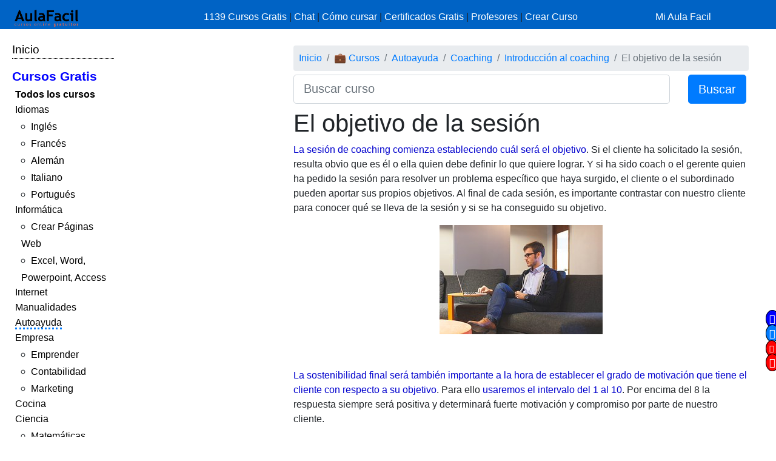

--- FILE ---
content_type: text/html; charset=UTF-8
request_url: https://www.aulafacil.com/cursos/coaching/introduccion-al-coaching/el-objetivo-de-la-sesion-l24802
body_size: 9025
content:
<!DOCTYPE html><html lang="es" css-custom-frontend ruta="curso/leccion"><head><!-- Google Tag Manager --><script>(function(w,d,s,l,i){w[l]=w[l]||[];w[l].push({'gtm.start':
new Date().getTime(),event:'gtm.js'});var f=d.getElementsByTagName(s)[0],
j=d.createElement(s),dl=l!='dataLayer'?'&l='+l:'';j.async=true;j.src=
'https://www.googletagmanager.com/gtm.js?id='+i+dl;f.parentNode.insertBefore(j,f);
})(window,document,'script','dataLayer','GTM-N78ZQBP');</script><!-- End Google Tag Manager -->	<meta charset="UTF-8"><meta name="viewport" content="width=device-width, initial-scale=1"><meta http-equiv="X-UA-Compatible" content="IE=edge" /><meta name="publisuites-verify-code" content="aHR0cHM6Ly93d3cuYXVsYWZhY2lsLmNvbQ==" /><meta name="csrf-param" content="_csrf_frontend"><meta name="csrf-token" content="ZLxu7GBMA5U8atW2tCxz0ELMBkl3T-QTrYWpJ07sn8087Di_OSRi_0sph-KBZD6gdp9RBBIJoGLh9cJsK7Oplw=="><meta name="af:id_usuario" content=''>
<meta name="af:country_code" content="US">
<meta name="af:appcursos" content="N">
<meta name="af:infoip" content='{"city":"Dublin","countryCode":"US","region":"OH","ts_ipapi":"0.35473600 1769011444"}'>
 <meta name="af:cse_id" content="018203753438942963612:actm23q82pu"><title>🥇▷【 El objetivo de la sesión - Introducción al coaching 】</title><script type="application/ld+json">{
"@context": "http://schema.org",
"@type": "http://schema.org/WebSite",
"name": "AulaFacil.com",
"url": "https://www.aulafacil.com",
"description": "Cursos Gratuitos Online",
"publisher": {
"@type": "Organization",
"name": "AulaFacil.com",
"sameAs": [
"https://www.facebook.com/aulafacil",
"https://www.youtube.com/aulafacilcom",
"https://www.twitter.com/aulafacil",
"https://plus.google.com/+aulafacil",
"https://www.linkedin.com/company/3009710",
"https://www.pinterest.com/aulafacil3/"
],
"logo": {
"@type": "imageObject",
"url": "https://www.aulafacil.com/images/logo_cabecera_opengraph.png"
}
}
}</script><script type="application/ld+json">{
"@context": "http://schema.org/",
"@type": "WebPage",
"name": "AulaFacil.com",
"speakable": {
"@type": "SpeakableSpecification",
"xpath": [
"/html/head/title",
"/html/head/meta[@name='description']/@content"
]
},
"url": "https://www.aulafacil.com/cursos/coaching/introduccion-al-coaching/el-objetivo-de-la-sesion-l24802"
}</script><script type="application/ld+json">{
"@context": "http://schema.org",
"@type": "Article",
"headline": "El objetivo de la sesión - Introducción al coaching",
"image": {
"@type": "ImageObject",
"url": "https://www.aulafacil.com/uploads/cursos/3257/editor/coaching62.jpg"
},
"author": {
"@type": "Person",
"name": "Francisco Javier González Vidal"
},
"genre": "Coaching",
"wordcount": 578,
"publisher": {
"@type": "Organization",
"name": "AulaFacil.com",
"logo": {
"@type": "ImageObject",
"url": "https://www.aulafacil.com/images/logo_cabecera_opengraph.png"
}
},
"url": "https://www.aulafacil.com/cursos/coaching/introduccion-al-coaching/el-objetivo-de-la-sesion-l24802",
"datePublished": "2015-03-03",
"dateModified": "2015-03-03",
"articleBody": "La sesi&oacute;n de coaching comienza estableciendo cu&aacute;l ser&aacute; el objetivo. Si el cliente ha solicitado la sesi&oacute;n, resulta obvio que es &eacute;l o ella quien debe definir lo que quiere lograr. Y si ha sido coach o el gerente quien ha pedido la sesi&oacute;n para resolver un problema espec&iacute;fico que haya surgido, el cliente o el subordinado pueden aportar sus propios objetivos. Al final de cada sesi&oacute;n, es importante contrastar con nuestro cliente para conocer qu&eacute; se lleva de la sesi&oacute;n y si se ha conseguido su objetivo.\n \n &nbsp;\n La sostenibilidad final ser&aacute; tambi&eacute;n importante a la hora de establecer el grado de motivaci&oacute;n que tiene el cliente con respecto a su objetivo. Para ello usaremos el intervalo del 1 al 10. Por encima del 8 la respuesta siempre ser&aacute; positiva y determinar&aacute; fuerte motivaci&oacute;n y compromiso por parte de nuestro cliente.\n &nbsp;\n Las preguntas que se realizan para establecer el objetivo de la sesi&oacute;n son del siguiente tipo:\n &iquest;Qu&eacute;&nbsp;desea obtener de la sesi&oacute;n? Tenemos cuarenta y cinco minutos, &iquest;Qu&eacute;&nbsp;le gustar&iacute;a lograr en ese tiempo? &iquest;Qu&eacute; ser&iacute;a lo m&aacute;s interesante que podr&iacute;a lograr de la sesi&oacute;n?\n\n Para estas preguntas, pueden aparecer respuestas del siguiente tipo:\n Acordar un presupuesto para el trabajo. Tener una idea clara de cu&aacute;les son los problemas fundamentales. Un plan para la semana que pueda llevar a cabo. Decidir hacia donde deseo avanzar.\n\n &nbsp;\n A su vez los objetivos pueden ir inclinados hacia un fin o hacia un rendimiento.\n Los asociados a un fin tienen que ver con el objetivo final o de proceso, y pocas veces est&aacute;n asociados al control absoluto de uno mismo, sino que influyen factores externos como por ejemplo lograr un cambio de cargo en beneficio de uno mismo en el lugar de trabajo.\n Los asociados a un rendimiento identifican el nivel de rendimiento que uno considera necesario para lograr el objetivo asociado al fin. Dependen en gran medida de nosotros mismos. En consecuencia es mucho m&aacute;s sencillo comprometerse con este tipo de objetivos, siendo un tipo de objetivo que define que es lo que debe hacerse, proporcionando inspiraci&oacute;n en el camino hacia el objetivo fin o de proceso.\n \n/* Style Definitions */ table.MsoNormalTable\t{mso-style-name:\"Tabla normal\";\tmso-style-parent:\"\";\ttext-align:justify;\tline-height:115%;\tfont-:11.0pt;\tfont-family:\"Calibri\",\"sans-serif\";\tmso-fareast-font-family:\"Times New Roman\";\tmso-bidi-font-family:\"Times New Roman\";}\t\n\n &nbsp;\n\n/* Style Definitions */ table.MsoNormalTable\t{mso-style-name:\"Tabla normal\";\tmso-style-parent:\"\";\ttext-align:justify;\tline-height:115%;\tfont-:11.0pt;\tfont-family:\"Calibri\",\"sans-serif\";\tmso-fareast-font-family:\"Times New Roman\";\tmso-bidi-font-family:\"Times New Roman\";}"
}</script>	<script type="application/ld+json">{
"@context": "http://schema.org",
"@type": "BreadcrumbList",
"itemListElement": [
{
"@type": "ListItem",
"position": 1,
"item": {
"@id": "https://www.aulafacil.com/cursos",
"name": "💼 Cursos"
}
},
{
"@type": "ListItem",
"position": 2,
"item": {
"@id": "https://www.aulafacil.com/cursos/autoayuda-c12",
"name": "Autoayuda"
}
},
{
"@type": "ListItem",
"position": 3,
"item": {
"@id": "https://www.aulafacil.com/cursos/coaching-c159",
"name": "Coaching"
}
},
{
"@type": "ListItem",
"position": 4,
"item": {
"@id": "https://www.aulafacil.com/cursos/coaching/introduccion-al-coaching-t3172",
"name": "Introducción al coaching"
}
},
{
"@type": "ListItem",
"position": 5,
"item": {
"@id": "https://www.aulafacil.com/cursos/coaching/introduccion-al-coaching/el-objetivo-de-la-sesion-l24802",
"name": "El objetivo de la sesión"
}
}
]
}</script><meta name="description" content="✍✅ - El objetivo de la sesión - La sesión de coaching comienza estableciendo cuál será el objetivo. Si el cliente ha solicitado la sesión, resulta obvio que es él o ella quien debe definir lo que quiere lograr. Y si ha sido coach o el gerente quien ha pedido la sesión para resolver un problema específi "><meta name="af:id_curso" content="3172"><meta name="af:id_leccion" content="24802"><meta name="af:id_analytics_duenyo"><meta name="af:id_categoria" content="159"><meta name="af:id_categoria_padre" content="12"><meta name="af:adsense" content="1"><meta property="og:url" content="https://www.aulafacil.com/cursos/coaching/introduccion-al-coaching/el-objetivo-de-la-sesion-l24802"><meta property="og:type" content="website"><meta property="og:title" content="El objetivo de la sesión - Introducción al coaching"><meta property="og:description" content="✍✅ - El objetivo de la sesión - La sesión de coaching comienza estableciendo cuál será el objetivo. Si el cliente ha solicitado la sesión, resulta obvio que es él o ella quien debe definir lo que quiere lograr. Y si ha sido coach o el gerente quien ha pedido la sesión para resolver un problema específi "><meta property="og:image" content="https://www.aulafacil.com/images/logo_cabecera_opengraph.png"><meta name="twitter:card" content="summary_large_image"><meta name="twitter:title" content="El objetivo de la sesión - Introducción al coaching"><meta name="twitter:description" content="✍✅ - El objetivo de la sesión - La sesión de coaching comienza estableciendo cuál será el objetivo. Si el cliente ha solicitado la sesión, resulta obvio que es él o ella quien debe definir lo que quiere lograr. Y si ha sido coach o el gerente quien ha pedido la sesión para resolver un problema específi "><meta name="twitter:image" content="https://www.aulafacil.com/images/logo_cabecera_opengraph.png"><meta name="af:amp_activado" content="0"><link href="https://www.aulafacil.com/cursos/coaching/introduccion-al-coaching/el-modelo-grow-l24801" rel="prev"><link href="https://www.aulafacil.com/cursos/coaching/introduccion-al-coaching/el-coaching-y-la-responsabilidad-personal-l24803" rel="next"><link href="/minify/718ae5efab7d86f202ec4ce77fd89310a7ec8451.css?v=1765822751" rel="stylesheet"><link href="https://cdn.materialdesignicons.com/3.3.92/css/materialdesignicons.min.css" rel="stylesheet"><script>//Asignar a la variable el valor dinámico del CSRF_TOKEN
//Desde jQuery deberá ser cambiado en primera instancia y antes de cualquier otra función
var CSRF_TOKEN = 'ZLxu7GBMA5U8atW2tCxz0ELMBkl3T-QTrYWpJ07sn8087Di_OSRi_0sph-KBZD6gdp9RBBIJoGLh9cJsK7Oplw==';</script><script>var YII_COUNTRY_CODE='US';</script><script>var YII_ENV='prod'; var YII_ENV_DEV=YII_ENV=='dev';</script></head><body><!-- Google Tag Manager (noscript) --><noscript><iframe src="https://www.googletagmanager.com/ns.html?id=GTM-N78ZQBP"
height="0" width="0" style="display:none;visibility:hidden"></iframe></noscript><!-- End Google Tag Manager (noscript) --><nav class="navbarsuperior navbar navbar-dark navbar-af-bg fixed-top" role="navigation"><div class="row"><div class="col-2 col-sm-3"><div class="row"><div class="d-block d-md-none col-sm-5 col-lg-4"><button NOUSA-class="navbar-toggler collapsed despliega-menu-lateral-flotante"
NOUSA-data-sel-sidenav="nav.sidenav.sidenav-flotante"
NOUSA-data-elem-aumenta-padding-menu="#secc-principal, #div-adsense-superior, footer"
class="navbar-toggler despliega-menu-lateral"
data-sel-sidenav="nav.sidenav"
type="button" aria-label="Toggle navigation"
><span class="navbar-toggler-icon"></span></button></div><div class="d-none d-sm-inline-block col-sm-7 col-10"><a class="navbar-marca pl-2" href="/"><img src="/images/logo_cabecera.png" class="img-fluid"></a></div></div></div><div class="d-none d-sm-block col-9 col-sm-7"><div class="pt-sm-2"><ul class="list-inline row no-gutters menu-horizontal"><li class="col-12 p-0"><a href="/cursos" data-evento-ga="botonera-superior,click,cursos,,si">
1139 Cursos Gratis
</a>
|
<a href="https://chat.aulafacil.com/?utm_source=aulafacil&utm_medium=cursos&utm_campaign=barra-superior" rel="nofollow">Chat</a>
|
<a href="/preguntas-frecuentes" data-evento-ga="botonera-superior,click,faq,,si">Cómo cursar</a>
|
<a href="/todos-los-certificados-gratis" data-evento-ga="botonera-superior,click,certificados,,si">Certificados Gratis</a>
|
<a href="/profesores" data-evento-ga="botonera-superior,click,profesores,,si">Profesores</a>
|
<a href="/profesores-colaboradores" data-evento-ga="botonera-superior,click,crear-curso,,si">Crear Curso</a></li></ul></div></div><div class="col-10 col-sm-2"><div class="pl-xs-2 pt-sm-2 no-gutters row d-flex d-sm-none"><div class="col-3 "><a href="/" class="navbar-marca"><img src="/images/logo_cabecera.png" class="img-fluid"></a></div><div class="col-7 col-md-8 "><form class="form-buscar" action="/buscar"><div class="row"><div class="col-12"><input class="form-control form-control-lg input-buscar" type="text" name="qcse" placeholder="Buscar curso" aria-label="Buscar curso" value=""></div><div class="d-none col-4 col-md-3 col-lg-2"><button class="btn btn-primary btn-lg boton-buscar">Buscar</button></div></div></form> </div><div class="col-2 pl-1 col-md-4 div-login"><a href="/entrar?returnUrl" class="link-entrar">Mi Aula Facil</a> </div></div><div class="pt-sm-2 no-gutters row d-none d-sm-block"><a href="/entrar?returnUrl" class="link-entrar">Mi Aula Facil</a> </div></div></div></nav><nav class="mobile-nav d-none" role="navigation"><ul navegador-lateral><li><a href="/">Inicio</a></li>
<li class="item-cursos-gratis"><a href="#">Cursos Gratis</a>
<ul>
<li style="font-weight: bolder;"><a href="/cursos">Todos los cursos</a></li>
<li cat-id="60" subcats-ids="90,89,85,91,86,87,94,88,92,93,142,184,61,174,147,177,186"><a href="https://www.aulafacil.com/cursos/idiomas-c60">Idiomas</a>
<ul>
<li cat-id="90" subcats-ids=""><a href="https://www.aulafacil.com/cursos/ingles-c90">Inglés</a></li>
<li cat-id="89" subcats-ids=""><a href="https://www.aulafacil.com/cursos/frances-c89">Francés</a></li>
<li cat-id="85" subcats-ids=""><a href="https://www.aulafacil.com/cursos/aleman-c85">Alemán</a></li>
<li cat-id="91" subcats-ids=""><a href="https://www.aulafacil.com/cursos/italiano-c91">Italiano</a></li>
<li cat-id="93" subcats-ids=""><a href="https://www.aulafacil.com/cursos/portugues-c93">Portugués</a></li>
</ul>
</li>
<li cat-id="67" subcats-ids="127,153,68,69,95,70,96,148,160,162"><a href="https://www.aulafacil.com/cursos/informatica-c67">Informática</a>
<ul>
<li cat-id="127" subcats-ids=""><a href="https://www.aulafacil.com/cursos/crear-paginas-web-c127">Crear Páginas Web</a></li>
<li cat-id="68" subcats-ids=""><a href="https://www.aulafacil.com/cursos/excel-word-powerpoint-access-c68">Excel, Word, Powerpoint, Access</a></li>
</ul>
</li>
<li cat-id="82" subcats-ids="137,83,97,122,151,157"><a href="https://www.aulafacil.com/cursos/internet-c82">Internet</a></li>
<li cat-id="51" subcats-ids="126,52,54,66,99,103,100,105,106,107,108,109,111,113,114,115,124"><a href="https://www.aulafacil.com/cursos/manualidades-c51">Manualidades</a></li>
<li cat-id="12" subcats-ids="125,13,16,24,159,168"><a href="https://www.aulafacil.com/cursos/autoayuda-c12">Autoayuda</a></li>
<li cat-id="17" subcats-ids="18,53,57,50,65,78,79,80,81,84,188"><a href="https://www.aulafacil.com/cursos/empresa-c17">Empresa</a>
<ul>
<li cat-id="18" subcats-ids=""><a href="https://www.aulafacil.com/cursos/emprender-c18">Emprender</a></li>
<li cat-id="53" subcats-ids=""><a href="https://www.aulafacil.com/cursos/contabilidad-c53">Contabilidad</a></li>
<li cat-id="65" subcats-ids=""><a href="https://www.aulafacil.com/cursos/marketing-c65">Marketing</a></li>
</ul>
</li>
<li cat-id="28" subcats-ids="41,29,33,34,35,39,36,37,38,40,42,43,44,45,46,47,48,49,150,165,195"><a href="https://www.aulafacil.com/cursos/cocina-c28">Cocina</a></li>
<li cat-id="23" subcats-ids="32,187,116,164,121,185,31,123,189"><a href="https://www.aulafacil.com/cursos/ciencia-c23">Ciencia</a>
<ul>
<li cat-id="32" subcats-ids=""><a href="https://www.aulafacil.com/cursos/matematicas-c32">Matemáticas</a></li>
</ul>
</li>
<li cat-id="8" subcats-ids="146,64,9,26,10,173,175,183,194"><a href="https://www.aulafacil.com/cursos/arte-humanidades-c8">Arte / Humanidades</a></li>
<li cat-id="3" subcats-ids="4,6,7,5,11,19,59,112,156,178,191,192,193"><a href="https://www.aulafacil.com/cursos/aficiones-c3">Aficiones</a></li>
<li cat-id="14" subcats-ids="15,22,30,58,117,118"><a href="https://www.aulafacil.com/cursos/salud-c14">Salud</a></li>
<li cat-id="62" subcats-ids="63,149,152"><a href="https://www.aulafacil.com/cursos/deporte-c62">Deporte</a></li>
<li cat-id="73" subcats-ids="74,75,110"><a href="https://www.aulafacil.com/cursos/dibujo-pintura-c73">Dibujo / Pintura</a></li>
<li cat-id="76" subcats-ids="77"><a href="https://www.aulafacil.com/cursos/docencia-c76">Docencia</a></li>
<li cat-id="144" subcats-ids="145"><a href="https://www.aulafacil.com/cursos/decoracion-c144">Decoración</a></li>
<li cat-id="20" subcats-ids="21,170,190,196"><a href="https://www.aulafacil.com/cursos/belleza-c20">Belleza</a></li>
<li cat-id="101" subcats-ids="102"><a href="https://www.aulafacil.com/cursos/bricolaje-c101">Bricolaje</a></li>
<li cat-id="119" subcats-ids="120"><a href="https://www.aulafacil.com/cursos/bebe-c119">Bebé</a></li>
<li cat-id="27" subcats-ids="129"><a href="https://www.aulafacil.com/cursos/psicologia-c27">Psicología</a>
<ul>
<li cat-id="129" subcats-ids=""><a href="https://www.aulafacil.com/cursos/psicologia-c129">Psicología</a></li>
</ul>
</li>
<li cat-id="130" subcats-ids="131,134"><a href="https://www.aulafacil.com/cursos/primaria-c130">Primaria</a></li>
<li cat-id="132" subcats-ids="133,136,141,163"><a href="https://www.aulafacil.com/cursos/secundaria-eso-c132">Secundaria ESO</a>
<ul>
<li cat-id="133" subcats-ids=""><a href="https://www.aulafacil.com/cursos/matematicas-secundaria-eso-c133">Matemáticas Secundaria ESO</a></li>
<li cat-id="141" subcats-ids=""><a href="https://www.aulafacil.com/cursos/lenguaje-secundaria-eso-c141">Lenguaje Secundaria ESO</a></li>
</ul>
</li>
<li cat-id="154" subcats-ids="155,166,167,169"><a href="https://www.aulafacil.com/cursos/bachillerato-c154">Bachillerato</a>
<ul>
<li cat-id="169" subcats-ids=""><a href="https://www.aulafacil.com/cursos/matematicas-c169">Matemáticas</a></li>
</ul>
</li>
<li cat-id="171" subcats-ids="172,176"><a href="https://www.aulafacil.com/cursos/seguridad-y-prevencion-c171">Seguridad y Prevención</a></li>
<li cat-id="55" subcats-ids="56,71"><a href="https://www.aulafacil.com/cursos/otros-cursos-c55">Otros Cursos</a></li>
<li cat-id="181" subcats-ids="182"><a href="https://www.aulafacil.com/cursos/arquitectura-c181">Arquitectura</a></li>
</ul>
</li></ul></nav><div class="barra-porcentaje-scroll"></div><div id="secc-principal" class="secc-principal-navbar-fixed-top"><section ><div class="row container-fluid"><div class="d-none d-md-block col-md-2 col-lg-2 mt-3"><div
class="mb-2 adsense-pineado"
data-jlm-stickinparent-offset-altura-elem="nav.navbarsuperior"
><nav class="sidenav" role="navigation"><ul navegador-lateral><li><a href="/">Inicio</a></li>
<li class="item-cursos-gratis"><a href="#">Cursos Gratis</a>
<ul>
<li style="font-weight: bolder;"><a href="/cursos">Todos los cursos</a></li>
<li cat-id="60" subcats-ids="90,89,85,91,86,87,94,88,92,93,142,184,61,174,147,177,186"><a href="https://www.aulafacil.com/cursos/idiomas-c60">Idiomas</a>
<ul>
<li cat-id="90" subcats-ids=""><a href="https://www.aulafacil.com/cursos/ingles-c90">Inglés</a></li>
<li cat-id="89" subcats-ids=""><a href="https://www.aulafacil.com/cursos/frances-c89">Francés</a></li>
<li cat-id="85" subcats-ids=""><a href="https://www.aulafacil.com/cursos/aleman-c85">Alemán</a></li>
<li cat-id="91" subcats-ids=""><a href="https://www.aulafacil.com/cursos/italiano-c91">Italiano</a></li>
<li cat-id="93" subcats-ids=""><a href="https://www.aulafacil.com/cursos/portugues-c93">Portugués</a></li>
</ul>
</li>
<li cat-id="67" subcats-ids="127,153,68,69,95,70,96,148,160,162"><a href="https://www.aulafacil.com/cursos/informatica-c67">Informática</a>
<ul>
<li cat-id="127" subcats-ids=""><a href="https://www.aulafacil.com/cursos/crear-paginas-web-c127">Crear Páginas Web</a></li>
<li cat-id="68" subcats-ids=""><a href="https://www.aulafacil.com/cursos/excel-word-powerpoint-access-c68">Excel, Word, Powerpoint, Access</a></li>
</ul>
</li>
<li cat-id="82" subcats-ids="137,83,97,122,151,157"><a href="https://www.aulafacil.com/cursos/internet-c82">Internet</a></li>
<li cat-id="51" subcats-ids="126,52,54,66,99,103,100,105,106,107,108,109,111,113,114,115,124"><a href="https://www.aulafacil.com/cursos/manualidades-c51">Manualidades</a></li>
<li cat-id="12" subcats-ids="125,13,16,24,159,168"><a href="https://www.aulafacil.com/cursos/autoayuda-c12">Autoayuda</a></li>
<li cat-id="17" subcats-ids="18,53,57,50,65,78,79,80,81,84,188"><a href="https://www.aulafacil.com/cursos/empresa-c17">Empresa</a>
<ul>
<li cat-id="18" subcats-ids=""><a href="https://www.aulafacil.com/cursos/emprender-c18">Emprender</a></li>
<li cat-id="53" subcats-ids=""><a href="https://www.aulafacil.com/cursos/contabilidad-c53">Contabilidad</a></li>
<li cat-id="65" subcats-ids=""><a href="https://www.aulafacil.com/cursos/marketing-c65">Marketing</a></li>
</ul>
</li>
<li cat-id="28" subcats-ids="41,29,33,34,35,39,36,37,38,40,42,43,44,45,46,47,48,49,150,165,195"><a href="https://www.aulafacil.com/cursos/cocina-c28">Cocina</a></li>
<li cat-id="23" subcats-ids="32,187,116,164,121,185,31,123,189"><a href="https://www.aulafacil.com/cursos/ciencia-c23">Ciencia</a>
<ul>
<li cat-id="32" subcats-ids=""><a href="https://www.aulafacil.com/cursos/matematicas-c32">Matemáticas</a></li>
</ul>
</li>
<li cat-id="8" subcats-ids="146,64,9,26,10,173,175,183,194"><a href="https://www.aulafacil.com/cursos/arte-humanidades-c8">Arte / Humanidades</a></li>
<li cat-id="3" subcats-ids="4,6,7,5,11,19,59,112,156,178,191,192,193"><a href="https://www.aulafacil.com/cursos/aficiones-c3">Aficiones</a></li>
<li cat-id="14" subcats-ids="15,22,30,58,117,118"><a href="https://www.aulafacil.com/cursos/salud-c14">Salud</a></li>
<li cat-id="62" subcats-ids="63,149,152"><a href="https://www.aulafacil.com/cursos/deporte-c62">Deporte</a></li>
<li cat-id="73" subcats-ids="74,75,110"><a href="https://www.aulafacil.com/cursos/dibujo-pintura-c73">Dibujo / Pintura</a></li>
<li cat-id="76" subcats-ids="77"><a href="https://www.aulafacil.com/cursos/docencia-c76">Docencia</a></li>
<li cat-id="144" subcats-ids="145"><a href="https://www.aulafacil.com/cursos/decoracion-c144">Decoración</a></li>
<li cat-id="20" subcats-ids="21,170,190,196"><a href="https://www.aulafacil.com/cursos/belleza-c20">Belleza</a></li>
<li cat-id="101" subcats-ids="102"><a href="https://www.aulafacil.com/cursos/bricolaje-c101">Bricolaje</a></li>
<li cat-id="119" subcats-ids="120"><a href="https://www.aulafacil.com/cursos/bebe-c119">Bebé</a></li>
<li cat-id="27" subcats-ids="129"><a href="https://www.aulafacil.com/cursos/psicologia-c27">Psicología</a>
<ul>
<li cat-id="129" subcats-ids=""><a href="https://www.aulafacil.com/cursos/psicologia-c129">Psicología</a></li>
</ul>
</li>
<li cat-id="130" subcats-ids="131,134"><a href="https://www.aulafacil.com/cursos/primaria-c130">Primaria</a></li>
<li cat-id="132" subcats-ids="133,136,141,163"><a href="https://www.aulafacil.com/cursos/secundaria-eso-c132">Secundaria ESO</a>
<ul>
<li cat-id="133" subcats-ids=""><a href="https://www.aulafacil.com/cursos/matematicas-secundaria-eso-c133">Matemáticas Secundaria ESO</a></li>
<li cat-id="141" subcats-ids=""><a href="https://www.aulafacil.com/cursos/lenguaje-secundaria-eso-c141">Lenguaje Secundaria ESO</a></li>
</ul>
</li>
<li cat-id="154" subcats-ids="155,166,167,169"><a href="https://www.aulafacil.com/cursos/bachillerato-c154">Bachillerato</a>
<ul>
<li cat-id="169" subcats-ids=""><a href="https://www.aulafacil.com/cursos/matematicas-c169">Matemáticas</a></li>
</ul>
</li>
<li cat-id="171" subcats-ids="172,176"><a href="https://www.aulafacil.com/cursos/seguridad-y-prevencion-c171">Seguridad y Prevención</a></li>
<li cat-id="55" subcats-ids="56,71"><a href="https://www.aulafacil.com/cursos/otros-cursos-c55">Otros Cursos</a></li>
<li cat-id="181" subcats-ids="182"><a href="https://www.aulafacil.com/cursos/arquitectura-c181">Arquitectura</a></li>
</ul>
</li></ul></nav></div></div><div class="col-12 col-md-10"><div class="col-12"><div class="mb-1 text-center" id="div-adsense-superior" data-padding-igual-altura-elem="nav.navbarsuperior"><ins class="bloque-anuncio layout-main r89-desktop-billboard-atf r89-mobile-billboard-top" data-posicion="pos-superior"></ins></div></div><div class="row"><div class="d-none d-md-block col-md-3 col-lg-3 mt-3"><div
class="mb-2 adsense-pineado"
data-jlm-stickinparent-offset-altura-elem="nav.navbarsuperior"
><div style="margin-top: 10px"><ins class="bloque-anuncio layout-main r89-desktop-hpa-atf" data-posicion="pos-sidebar"></ins></div></div></div><div class="col col-sm-12 col-md-9 col-lg-9 mt-3"><div class="row"><div class="col"><nav aria-label="breadcrumb"><ol id="w1" class="breadcrumb"><li class="breadcrumb-item"><a href="/">Inicio</a></li><li class="breadcrumb-item"><a href="/cursos">💼 Cursos</a></li><li class="breadcrumb-item"><a href="https://www.aulafacil.com/cursos/autoayuda-c12">Autoayuda</a></li><li class="breadcrumb-item"><a href="https://www.aulafacil.com/cursos/coaching-c159">Coaching</a></li><li class="breadcrumb-item"><a href="https://www.aulafacil.com/cursos/coaching/introduccion-al-coaching-t3172">Introducción al coaching</a></li><li class="breadcrumb-item active" aria-current="page">El objetivo de la sesión</li></ol></nav>	</div></div><div class="mb-2"><form class="form-buscar" action="/buscar"><div class="row"><div class="col-8 col-md-9 col-lg-10"><input class="form-control form-control-lg input-buscar" type="text" name="qcse" placeholder="Buscar curso" aria-label="Buscar curso" value=""></div><div class=" col-4 col-md-3 col-lg-2"><button class="btn btn-primary btn-lg boton-buscar">Buscar</button></div></div></form> </div><section class="contenido"><main><article><header><h1 class="titulo-leccion" title="El objetivo de la sesión">El objetivo de la sesión</h1></header><div class='botonera-contenido text-right'><ul id="w0" class="nav"></ul></div>	<div class="cuerpo-leccion"><p><span style="color:#0000cd;">La sesi&oacute;n de coaching comienza estableciendo cu&aacute;l ser&aacute; el objetivo</span>. Si el cliente ha solicitado la sesi&oacute;n, resulta obvio que es &eacute;l o ella quien debe definir lo que quiere lograr. Y si ha sido coach o el gerente quien ha pedido la sesi&oacute;n para resolver un problema espec&iacute;fico que haya surgido, el cliente o el subordinado pueden aportar sus propios objetivos. Al final de cada sesi&oacute;n, es importante contrastar con nuestro cliente para conocer qu&eacute; se lleva de la sesi&oacute;n y si se ha conseguido su objetivo.</p><p style="text-align: center;"><img class="img-fluid" alt="OBJETIVO SESION" src="/uploads/cursos/3257/editor/coaching62.jpg" /></p><p>
&nbsp;</p><p><span style="color:#0000cd;">La sostenibilidad final ser&aacute; tambi&eacute;n importante a la hora de establecer el grado de motivaci&oacute;n que tiene el cliente con respecto a su objetivo</span>. Para ello <span style="color:#0000cd;">usaremos el intervalo del 1 al 10</span>. Por encima del 8 la respuesta siempre ser&aacute; positiva y determinar&aacute; fuerte motivaci&oacute;n y compromiso por parte de nuestro cliente.</p><p>
&nbsp;</p><p><span style="color:#0000cd;">Las <strong>preguntas</strong> que se realizan para establecer el <strong>objetivo de la sesi&oacute;n</strong> son del siguiente tipo</span>:</p><ul><li>
&iquest;Qu&eacute;&nbsp;desea obtener de la sesi&oacute;n?</li><li>
Tenemos cuarenta y cinco minutos, &iquest;Qu&eacute;&nbsp;le gustar&iacute;a lograr en ese tiempo?</li><li>
&iquest;Qu&eacute; ser&iacute;a lo m&aacute;s interesante que podr&iacute;a lograr de la sesi&oacute;n?</li></ul><p>
Para estas preguntas, pueden aparecer respuestas del siguiente tipo:</p><ul><li>
Acordar un presupuesto para el trabajo.</li><li>
Tener una idea clara de cu&aacute;les son los problemas fundamentales.</li><li>
Un plan para la semana que pueda llevar a cabo.</li><li>
Decidir hacia donde deseo avanzar.</li></ul><p align="center">
&nbsp;</p><p>
A su vez los <strong>objetivos</strong> pueden ir <span style="color:#0000cd;">inclinados hacia un fin o hacia un rendimiento</span>.</p><p>
Los <strong>asociados a un fin</strong> <span style="color:#0000cd;">tienen que ver con el objetivo final o de proceso</span>, y pocas veces est&aacute;n asociados al control absoluto de uno mismo, sino que influyen factores externos como por ejemplo lograr un cambio de cargo en beneficio de uno mismo en el lugar de trabajo.</p><p>
Los <strong>asociados a un rendimiento</strong> <span style="color:#0000cd;">identifican el nivel de rendimiento que uno considera necesario para lograr el objetivo asociado al fin</span>. <strong>Dependen en gran medida de nosotros mismos</strong>. En consecuencia es mucho m&aacute;s sencillo comprometerse con este tipo de objetivos, siendo un tipo de objetivo que define que es lo que debe hacerse, proporcionando inspiraci&oacute;n en el camino hacia el objetivo fin o de proceso.</p><p><style type="text/css">
/* Style Definitions */ table.MsoNormalTable	{mso-style-name:"Tabla normal";	mso-style-parent:"";	text-align:justify;	line-height:115%;	font-:11.0pt;	font-family:"Calibri","sans-serif";	mso-fareast-font-family:"Times New Roman";	mso-bidi-font-family:"Times New Roman";}	</style></p><p>
&nbsp;</p><style type="text/css">
/* Style Definitions */ table.MsoNormalTable	{mso-style-name:"Tabla normal";	mso-style-parent:"";	text-align:justify;	line-height:115%;	font-:11.0pt;	font-family:"Calibri","sans-serif";	mso-fareast-font-family:"Times New Roman";	mso-bidi-font-family:"Times New Roman";}</style></div></article><div class="row mt-1 mb-5 ml-1 mr-1 af-adsense"><div class="col-12"><ins class="bloque-anuncio leccion" data-posicion="pos-M_SUPERIOR"></ins></div></div><nav aria-label="Paginación de lecciones" class="paginador-leccion"
data-el-ajusta-altura=".page-link"><ul class="pagination justify-content-center"><li class="page-item"><a class="page-link" href="https://www.aulafacil.com/cursos/coaching/introduccion-al-coaching-t3172"><span class="oi oi-align-center" title="Temario"></span> <span class="d-none d-sm-inline">Temario</span></a></li><li class="page-item "><a class="page-link" href="https://www.aulafacil.com/cursos/coaching/introduccion-al-coaching/el-modelo-grow-l24801" title="El modelo Grow" aria-label="Anterior"><span aria-hidden="true"><span class="flecha flecha-izda">&laquo;</span> 37:
El modelo Grow </span><span class="sr-only">Anterior</span></a></li><li class="page-item active"><span class="page-link" title="El objetivo de la sesión">
38<span class="d-none d-sm-inline"></span></span></li><li class="page-item "><a class="page-link" href="https://www.aulafacil.com/cursos/coaching/introduccion-al-coaching/el-coaching-y-la-responsabilidad-personal-l24803" title="El coaching y la responsabilidad personal" aria-label="Siguiente"><span aria-hidden="true"><span class="flecha flecha-dcha">&raquo;</span> 39: El coaching y la responsabilidad personal</span><span class="sr-only">Siguiente</span></a></li></ul></nav><div class="row mb-3"><div class="col col-sm"><span class="d-inline-block jlm-social-share-container"><!--noindex--><ul class="social-share"><li><a class="social-network list-inline FB" href="https://www.facebook.com/sharer.php?u=https%3A%2F%2Fwww.aulafacil.com%2Fcursos%2Fcoaching%2Fintroduccion-al-coaching%2Fel-objetivo-de-la-sesion-l24802" rel="noopener" target="_blank" data-evento-analytics="1"><i class="si si-facebook"></i></a></li><li><a class="social-network list-inline TW" href="https://twitter.com/share?url=https%3A%2F%2Fwww.aulafacil.com%2Fcursos%2Fcoaching%2Fintroduccion-al-coaching%2Fel-objetivo-de-la-sesion-l24802&amp;text=%E2%9C%8D%E2%9C%85++-+El+objetivo+de+la+sesi%C3%B3n+-+La+sesi%C3%B3n+de+coaching+comienza+estableciendo+cu%C3%A1l+ser%C3%A1+el+objetivo.+Si+el+cliente+ha+solicitado+la+sesi%C3%B3n%2C+resulta+obvio+que+es+%C3%A9l+o+ella+quien+debe+definir+lo+que+quiere+lograr.+Y+si+ha+sido+coach+o+el+gerente+quien+ha+pedido+la+sesi%C3%B3n+para+resolver+un+problema+espec%C3%ADfi+&amp;via=%40aulafacil" rel="noopener" target="_blank" data-evento-analytics="2"><i class="si si-twitter"></i></a></li><li><a class="social-network list-inline GP" href="https://plusone.google.com/_/+1/confirm?hl=en&amp;url=https%3A%2F%2Fwww.aulafacil.com%2Fcursos%2Fcoaching%2Fintroduccion-al-coaching%2Fel-objetivo-de-la-sesion-l24802" rel="noopener" target="_blank" data-evento-analytics="3"><i class="si si-google-plus"></i></a></li><li><a class="social-network list-inline WA d-block d-sm-none" href="whatsapp://send?text=https%3A%2F%2Fwww.aulafacil.com%2Fcursos%2Fcoaching%2Fintroduccion-al-coaching%2Fel-objetivo-de-la-sesion-l24802" rel="noopener" target="_blank" data-evento-analytics="4"><i class="si si-whatsapp"></i></a></li><li><a class="social-network list-inline GM" href="https://mail.google.com/mail/?view=cm&amp;fs=1&amp;su=El+objetivo+de+la+sesi%C3%B3n+-+Introducci%C3%B3n+al+coaching&amp;body=%E2%9C%8D%E2%9C%85++-+El+objetivo+de+la+sesi%C3%B3n+-+La+sesi%C3%B3n+de+coaching+comienza+estableciendo+cu%C3%A1l+ser%C3%A1+el+objetivo.+Si+el+cliente+ha+solicitado+la+sesi%C3%B3n%2C+resulta+obvio+que+es+%C3%A9l+o+ella+quien+debe+definir+lo+que+quiere+lograr.+Y+si+ha+sido+coach+o+el+gerente+quien+ha+pedido+la+sesi%C3%B3n+para+resolver+un+problema+espec%C3%ADfi++-+https%3A%2F%2Fwww.aulafacil.com%2Fcursos%2Fcoaching%2Fintroduccion-al-coaching%2Fel-objetivo-de-la-sesion-l24802" rel="noopener" target="_blank" data-evento-analytics="5"><i class="si si-gmail"></i></a></li></ul><!--/noindex--></span></div></div><div class="mt-4 mb-4"><div class="row"><div class="col text-center "><button class="btn btn-primary" data-toggle="collapse" data-target="#ficha-autor" aria-expanded="false" aria-controls="ficha-autor"><i class="zmdi zmdi-face"></i> El autor</button> </div><div class="col-12"><div class="row profesor-curso"><div id="ficha-autor" class="col collapse"><div class="ficha col"><a href="/profesores/francisco-javier-gonzalez-vidal-10627"><img src="/uploads/perfiles/10627/foto.76fb230dd4f844158fe41969f0a5427d.jpg" width="100" class="img-fluid"></a><p class="nombre"><a href="/profesores/francisco-javier-gonzalez-vidal-10627">Francisco Javier González Vidal</a></p><p class="titulacion">Coach profesional</p></div></div></div></div></div></div></main><div class="row justify-content-center"><div class="col-11 af-adsense af-adsense-relacionado"><span class="titulo">Contenidos que te pueden interesar</span><ins class="bloque-anuncio r89-desktop-related r89-mobile-related" data-posicion="pos-RELACIONADO"></ins></div></div></section><div class="row justify-content-center"><div class="col-12"><div class='menu-col-abajo'><ul class="pl-0"><li class="cursos-populares"><span class="titular">Los cursos más populares de Coaching:</span><ul class='row'><li class="col-12 col-sm-4" data-evento-ga="botonera-derecha,click,cursos-activos,,si">- <a href="https://www.aulafacil.com/cursos/coaching/gratis-t1917"><span class="titulo">Coaching</span></a></li><li class="col-12 col-sm-4" data-evento-ga="botonera-derecha,click,cursos-activos,,si">- <a href="https://www.aulafacil.com/cursos/organizacion/liderazgo-en-equipos-t4706"><span class="titulo">Liderazgo en equipos</span><img src="https://www.aulafacil.com/uploads/cursos/4790/editor/asdaaaa.jpg" alt="Presentación" title="Presentación" class="img-fluid"></a></li><li class="col-12 col-sm-4" data-evento-ga="botonera-derecha,click,cursos-activos,,si">- <span class="titulo">Introducción al coaching</span></li></ul></li><li class="cursos-recomendados ocultar-invitado"><span class="titular">Te interesa</span><ul></ul></li></ul></div></div></div></div></div></div></div></section></div><footer class="container-fluid mt-4 pt-2 mb-4"><div class="row"><div class="col"><ul><li class="cabecera">Información</li><li><a href="/preguntas-frecuentes" rel="nofollow">Cómo Funcionamos</a></li><li><a href="https://www.aulafacil.com/articulos/cms/quienes-somos-t5" rel="nofollow">Quienes somos</a></li><li><a href="https://www.aulafacil.com/articulos/cms/certificados-gratis-t20" rel="nofollow">Certificados</a></li><li><a href="https://www.aulafacil.com/articulos/cms/profesores-expertos-t4340" rel="nofollow">Profesores Expertos</a></li><li><a href="?cmpscreen" class="cmpfooterlinkcmp">Preferencias de privacidad</a></li></ul></div><div class="col"><ul><li class="cabecera">AulaFacil</li><li><a href="/opiniones" rel="nofollow">Testimonios de nuestros usuarios</a></li><li><a href="/contactar" rel="nofollow">Contacta con nosotros</a></li></ul></div><div class="col-12 col-sm"><ul class="ul-rrss row"><li class="cabecera col-12">Síguenos en nuestras RR.SS.</li><li class="col-4"><a href="https://www.facebook.com/aulafacil" target="_blank" class="img-fluid"><img src="/images/icono-facebook-80x80.png" alt="Síguenos en Facebook" title="Síguenos en Facebook" width="80" height="80" data-evento-ga="siguenos-footer,click,facebook,,no" nolightbox></a></li><li class="col-4"><a href="https://www.youtube.com/aulafacilcom" target="_blank" class="img-fluid"><img src="/images/icono-youtube-80x80.png" alt="Síguenos en YouTube" title="Síguenos en YouTube" width="80" height="80" data-evento-ga="siguenos-footer,click,youtube,,no" nolightbox></a></li><li class="col-4"><a href="https://www.twitter.com/aulafacil" target="_blank" class="img-fluid"><img src="/images/icono-twitter-80x80.png" alt="Síguenos en Twitter" title="Síguenos en Twitter" width="80" height="80" data-evento-ga="siguenos-footer,click,twitter,,no" nolightbox></a></li><li class="col-4"><a href="https://plus.google.com/+aulafacil" target="_blank" class="img-fluid"><img src="/images/icono-googleplus-80x80.png" alt="Síguenos en Google+" title="Síguenos en Google+" width="80" height="80" data-evento-ga="siguenos-footer,click,gplus,,no" nolightbox></a></li><li class="col-4"><a href="https://www.linkedin.com/company/3009710" target="_blank" class="img-fluid"><img src="/images/icono-linkedin-80x80.png" alt="Síguenos en LinkedIn" title="Síguenos en LinkedIn" width="80" height="80" data-evento-ga="siguenos-footer,click,linkedin,,no" nolightbox></a></li><li class="col-4"><a href="https://www.pinterest.com/aulafacil3/" target="_blank" class="img-fluid"><img src="/images/icono-pinterest-80x80.png" alt="Síguenos en Pinterest" title="Síguenos en Pinterest" width="80" height="80" data-evento-ga="siguenos-footer,click,pinterest,,no" nolightbox></a></li></ul></div></div><div class="row faldon-mini"><div class="col-12">
2026 AulaFacil. Todos los derechos reservados. Consulta nuestros <a href="https://www.aulafacil.com/articulos/cms/aviso-legal-lssi-lopd-t83" target="_blank" rel="nofollow">Condiciones de uso</a>, <a href="https://www.aulafacil.com/articulos/cms/politica-de-privacidad-t7028" target="_blank" rel="nofollow">política de privacidad</a> y <a href="https://www.aulafacil.com/articulos/cms/politica-de-cookies-t85" target="_blank" rel="nofollow">política de cookies</a>.
</div></div></footer><section class="faldon-cookies d-none" id="faldon-cookies">
Este sitio usa cookies para personalizar el contenido y los anuncios, ofrecer funciones de redes sociales y analizar el tráfico. Ninguna cookie será instalada a menos que se desplace exprésamente <span style="font-weight: bold">más de <span class="limite-scroll">400</span>px</span>. Leer nuestra <a href="https://www.aulafacil.com/articulos/cms/aviso-legal-lssi-lopd-t83" title="Política de Privacidad" target="_blank">Política de Privacidad</a> y <a href="https://www.aulafacil.com/articulos/cms/politica-de-cookies-t85" title="Política de Cookies" target="_blank">Política de Cookies</a>. <a href="#" class="aceptar">Las acepto</a> | <a href="https://www.google.es/" class="salir">No quiero aprender cursos gratis. Sácame</a></section><script src="/minify/760e56458f384469aaf28059106c596bec8638b3.js?v=1765822753"></script><script>
$(document).ready(function(){
//JLM. 20.9.18 Como de momento voy a dejar el menú flotante en las versiones de movil y escritorio,
//no muestro el botón flotante. Es mejor por el tema de que no se pone encima de los anuncios.
return;
var boton_volver_arriba_control_modal_abierto=false;
var flechaArribaCantidadScroll = 150;
$body=$("body");
$body.append('<a href="#" class="back-to-top">Back to Top</a>');
$("a.back-to-top").click(function() {
//$("html").animate({scrollTop: 0}, 700);
//JLM. 9.7.18 usado en su lugar scrollTo(), ya que .animate(scrollTop:0) no funciona
$.scrollTo(0,900);
return false;
});
$(window).scroll(function() {
if(boton_volver_arriba_control_modal_abierto) return; //No controlarlo si hay algún modal abierto
if ( $(window).scrollTop() > flechaArribaCantidadScroll ) {
$("a.back-to-top").fadeIn("slow");
} else {
$("a.back-to-top").fadeOut("slow");
}
});
//Controlar que si hay algún modal abierto, no se muestre la flecha, ni funcione con el scroll.
$(document).on("opened.fndtn.reveal", "[data-reveal]", function (e) {
boton_volver_arriba_control_modal_abierto=true;
$("a.back-to-top").fadeOut("slow");
});
//Si se cerró un modal, entonces restaurar de nuevo el control de scroll, y en caso de mover un poco la pantalla, aparecerá de nuevo la flecha.
$(document).on("closed.fndtn.reveal", "[data-reveal]", function (e) {
boton_volver_arriba_control_modal_abierto=false;
});
});
</script></body></html>